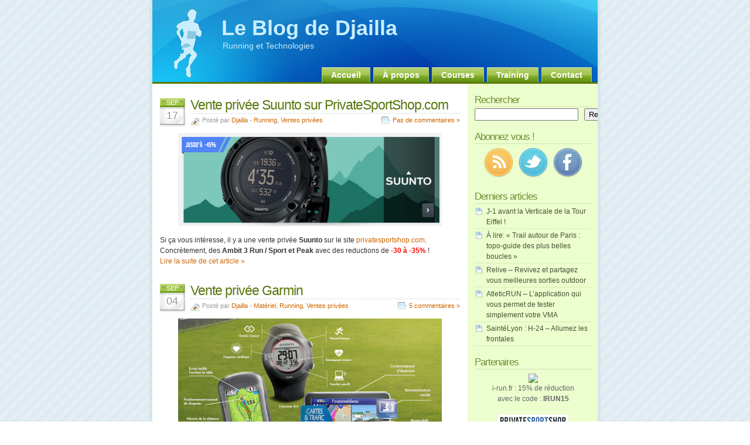

--- FILE ---
content_type: text/html; charset=UTF-8
request_url: http://blog.djailla.com/category/running/vp/
body_size: 13853
content:
<!DOCTYPE html PUBLIC "-//W3C//DTD XHTML 1.0 Transitional//EN" "http://www.w3.org/TR/xhtml1/DTD/xhtml1-transitional.dtd">
<html xmlns="http://www.w3.org/1999/xhtml">
<head profile="http://gmpg.org/xfn/11">

<!-- TradeDoubler site verification 1638435 -->

<title>Ventes privées - Le Blog de Djailla</title>

<meta http-equiv="Content-Type" content="text/html; charset=UTF-8" />
<meta name="generator" content="WordPress 6.9" /> <!-- leave this for stats -->

<link rel="stylesheet" href="http://blog.djailla.com/wp-content/themes/glossyblue/style.css" type="text/css" media="screen" />
<link rel="stylesheet" href="http://blog.djailla.com/wp-content/themes/glossyblue/print.css" type="text/css" media="print" />
<link rel="alternate" type="application/rss+xml" title="Le Blog de Djailla RSS Articles" href="http://blog.djailla.com/feed/" />
<link rel="alternate" type="application/rss+xml" title="Le Blog de Djailla RSS Commentaires" href="http://blog.djailla.com/comments/feed/" />
<link rel="pingback" href="http://blog.djailla.com/xmlrpc.php" />

<meta name='robots' content='max-image-preview:large' />
<link rel='dns-prefetch' href='//secure.gravatar.com' />
<link rel='dns-prefetch' href='//stats.wp.com' />
<link rel='dns-prefetch' href='//jetpack.wordpress.com' />
<link rel='dns-prefetch' href='//s0.wp.com' />
<link rel='dns-prefetch' href='//public-api.wordpress.com' />
<link rel='dns-prefetch' href='//0.gravatar.com' />
<link rel='dns-prefetch' href='//1.gravatar.com' />
<link rel='dns-prefetch' href='//2.gravatar.com' />
<link rel='preconnect' href='//i0.wp.com' />
<link rel="alternate" type="application/rss+xml" title="Le Blog de Djailla &raquo; Flux de la catégorie Ventes privées" href="http://blog.djailla.com/category/running/vp/feed/" />
<style id='wp-img-auto-sizes-contain-inline-css' type='text/css'>
img:is([sizes=auto i],[sizes^="auto," i]){contain-intrinsic-size:3000px 1500px}
/*# sourceURL=wp-img-auto-sizes-contain-inline-css */
</style>
<style id='wp-emoji-styles-inline-css' type='text/css'>

	img.wp-smiley, img.emoji {
		display: inline !important;
		border: none !important;
		box-shadow: none !important;
		height: 1em !important;
		width: 1em !important;
		margin: 0 0.07em !important;
		vertical-align: -0.1em !important;
		background: none !important;
		padding: 0 !important;
	}
/*# sourceURL=wp-emoji-styles-inline-css */
</style>
<link rel='stylesheet' id='css-0-css' href='http://blog.djailla.com/wp-content/mmr/4eea0707-1767466198.min.css' type='text/css' media='all' />
<style id='css-0-inline-css' type='text/css'>
/*wp_block_styles_on_demand_placeholder:6971b2491fcf2*/
/*# sourceURL=css-0-inline-css */
</style>
<link rel='stylesheet' id='css-1-css' href='http://blog.djailla.com/wp-content/mmr/65f51000-1765913986.min.css' type='text/css' media='all' />
<script type="text/javascript" src="http://blog.djailla.com/wp-content/mmr/af820af2-1702977982.min.js" id="js-2-js"></script>
<link rel="https://api.w.org/" href="http://blog.djailla.com/wp-json/" /><link rel="alternate" title="JSON" type="application/json" href="http://blog.djailla.com/wp-json/wp/v2/categories/29" /><link rel="EditURI" type="application/rsd+xml" title="RSD" href="http://blog.djailla.com/xmlrpc.php?rsd" />
<meta name="generator" content="WordPress 6.9" />
	<style>img#wpstats{display:none}</style>
		<style data-context="foundation-flickity-css">/*! Flickity v2.0.2
http://flickity.metafizzy.co
---------------------------------------------- */.flickity-enabled{position:relative}.flickity-enabled:focus{outline:0}.flickity-viewport{overflow:hidden;position:relative;height:100%}.flickity-slider{position:absolute;width:100%;height:100%}.flickity-enabled.is-draggable{-webkit-tap-highlight-color:transparent;tap-highlight-color:transparent;-webkit-user-select:none;-moz-user-select:none;-ms-user-select:none;user-select:none}.flickity-enabled.is-draggable .flickity-viewport{cursor:move;cursor:-webkit-grab;cursor:grab}.flickity-enabled.is-draggable .flickity-viewport.is-pointer-down{cursor:-webkit-grabbing;cursor:grabbing}.flickity-prev-next-button{position:absolute;top:50%;width:44px;height:44px;border:none;border-radius:50%;background:#fff;background:hsla(0,0%,100%,.75);cursor:pointer;-webkit-transform:translateY(-50%);transform:translateY(-50%)}.flickity-prev-next-button:hover{background:#fff}.flickity-prev-next-button:focus{outline:0;box-shadow:0 0 0 5px #09f}.flickity-prev-next-button:active{opacity:.6}.flickity-prev-next-button.previous{left:10px}.flickity-prev-next-button.next{right:10px}.flickity-rtl .flickity-prev-next-button.previous{left:auto;right:10px}.flickity-rtl .flickity-prev-next-button.next{right:auto;left:10px}.flickity-prev-next-button:disabled{opacity:.3;cursor:auto}.flickity-prev-next-button svg{position:absolute;left:20%;top:20%;width:60%;height:60%}.flickity-prev-next-button .arrow{fill:#333}.flickity-page-dots{position:absolute;width:100%;bottom:-25px;padding:0;margin:0;list-style:none;text-align:center;line-height:1}.flickity-rtl .flickity-page-dots{direction:rtl}.flickity-page-dots .dot{display:inline-block;width:10px;height:10px;margin:0 8px;background:#333;border-radius:50%;opacity:.25;cursor:pointer}.flickity-page-dots .dot.is-selected{opacity:1}</style><style data-context="foundation-slideout-css">.slideout-menu{position:fixed;left:0;top:0;bottom:0;right:auto;z-index:0;width:256px;overflow-y:auto;-webkit-overflow-scrolling:touch;display:none}.slideout-menu.pushit-right{left:auto;right:0}.slideout-panel{position:relative;z-index:1;will-change:transform}.slideout-open,.slideout-open .slideout-panel,.slideout-open body{overflow:hidden}.slideout-open .slideout-menu{display:block}.pushit{display:none}</style><style>.ios7.web-app-mode.has-fixed header{ background-color: rgba(34,34,34,.88);}</style>
<link rel='stylesheet' id='css-5-css' href='http://blog.djailla.com/wp-content/mmr/770e2341-1767814786.min.css' type='text/css' media='all' />
</head>

<body>

<div id="page">
	<div id="header">
	<div id="headerimg">
		<h1><a href="http://blog.djailla.com/">Le Blog de Djailla</a></h1>
		<div class="description">Running et Technologies</div>
	</div><!--/header -->
	<ul id="nav">
		<li class="page_item"><a href="http://blog.djailla.com/" title="Home">Accueil</a></li>
		<li class="page_item page-item-2"><a href="http://blog.djailla.com/a-propos/">À propos</a></li>
<li class="page_item page-item-8320"><a href="http://blog.djailla.com/courses/">Courses</a></li>
<li class="page_item page-item-8625"><a href="http://blog.djailla.com/training/">Training</a></li>
<li class="page_item page-item-1050"><a href="http://blog.djailla.com/contact/">Contact</a></li>
	</ul>
	</div><!--/nav -->

	<!--/header -->	<div id="content">
	
		
		<div class="post" id="post-19248">
			<div class="post-date"><span class="post-month">Sep</span> <span class="post-day">17</span></div>
			<div class="entry">
			<h2><a href="http://blog.djailla.com/2016/09/17/vente-privee-suunto-sur-privatesportshop-com/" rel="bookmark" title="Lien permanent pour Vente privée Suunto sur PrivateSportShop.com">Vente privée Suunto sur PrivateSportShop.com</a></h2>
				<span class="post-cat">Posté par <a href="http://blog.djailla.com">Djailla</a> - <a href="http://blog.djailla.com/category/running/" rel="category tag">Running</a>, <a href="http://blog.djailla.com/category/running/vp/" rel="category tag">Ventes privées</a></span> <span class="post-comments"><a href="http://blog.djailla.com/2016/09/17/vente-privee-suunto-sur-privatesportshop-com/#respond">Pas de commentaires &#187;</a></span>
			</div>
			<div class="post-content">
				<p style="text-align: center;"><a href="https://i0.wp.com/blog.djailla.com/wp-content/uploads/2016/09/Vente-Priv%C3%A9e-Suunto.png"><img data-recalc-dims="1" fetchpriority="high" decoding="async" data-attachment-id="19252" data-permalink="http://blog.djailla.com/2016/09/17/vente-privee-suunto-sur-privatesportshop-com/vente-privee-suunto-2/" data-orig-file="https://i0.wp.com/blog.djailla.com/wp-content/uploads/2016/09/Vente-Priv%C3%A9e-Suunto.png?fit=1446%2C510" data-orig-size="1446,510" data-comments-opened="1" data-image-meta="{&quot;aperture&quot;:&quot;0&quot;,&quot;credit&quot;:&quot;&quot;,&quot;camera&quot;:&quot;&quot;,&quot;caption&quot;:&quot;&quot;,&quot;created_timestamp&quot;:&quot;0&quot;,&quot;copyright&quot;:&quot;&quot;,&quot;focal_length&quot;:&quot;0&quot;,&quot;iso&quot;:&quot;0&quot;,&quot;shutter_speed&quot;:&quot;0&quot;,&quot;title&quot;:&quot;&quot;,&quot;orientation&quot;:&quot;0&quot;}" data-image-title="vente-privee-suunto" data-image-description="" data-image-caption="" data-medium-file="https://i0.wp.com/blog.djailla.com/wp-content/uploads/2016/09/Vente-Priv%C3%A9e-Suunto.png?fit=450%2C159" data-large-file="https://i0.wp.com/blog.djailla.com/wp-content/uploads/2016/09/Vente-Priv%C3%A9e-Suunto.png?fit=1024%2C361" class="alignnone wp-image-19252 size-medium" src="https://i0.wp.com/blog.djailla.com/wp-content/uploads/2016/09/Vente-Priv%C3%A9e-Suunto.png?resize=450%2C159" alt="vente-privee-suunto" width="450" height="159" srcset="https://i0.wp.com/blog.djailla.com/wp-content/uploads/2016/09/Vente-Priv%C3%A9e-Suunto.png?resize=450%2C159 450w, https://i0.wp.com/blog.djailla.com/wp-content/uploads/2016/09/Vente-Priv%C3%A9e-Suunto.png?resize=768%2C271 768w, https://i0.wp.com/blog.djailla.com/wp-content/uploads/2016/09/Vente-Priv%C3%A9e-Suunto.png?resize=1024%2C361 1024w, https://i0.wp.com/blog.djailla.com/wp-content/uploads/2016/09/Vente-Priv%C3%A9e-Suunto.png?w=1446 1446w" sizes="(max-width: 450px) 100vw, 450px" /></a></p>
<p>Si ça vous intéresse, il y a une vente privée <strong>Suunto</strong> sur le site <a href="http://www.privatesportshop.fr/invite/MjAxMS0wNC0wt92YuwWah12ZARXZsxWY25ibllGdzFmY" target="_blank">privatesportshop.com</a>. Concrètement, des <strong>Ambit 3 Run / Sport et Peak</strong> avec des reductions de <span style="color: #ff0000;"><strong>-30 à -35%</strong></span> !<br />
 <a href="http://blog.djailla.com/2016/09/17/vente-privee-suunto-sur-privatesportshop-com/#more-19248" class="more-link">Lire la suite de cet article &raquo;</a></p>
			</div>
		</div><!--/post -->
		
		<div class="post" id="post-13509">
			<div class="post-date"><span class="post-month">Sep</span> <span class="post-day">04</span></div>
			<div class="entry">
			<h2><a href="http://blog.djailla.com/2012/09/04/vente-privee-garmin-3/" rel="bookmark" title="Lien permanent pour Vente privée Garmin">Vente privée Garmin</a></h2>
				<span class="post-cat">Posté par <a href="http://blog.djailla.com">Djailla</a> - <a href="http://blog.djailla.com/category/running/materiel/" rel="category tag">Matériel</a>, <a href="http://blog.djailla.com/category/running/" rel="category tag">Running</a>, <a href="http://blog.djailla.com/category/running/vp/" rel="category tag">Ventes privées</a></span> <span class="post-comments"><a href="http://blog.djailla.com/2012/09/04/vente-privee-garmin-3/#comments">5 commentaires &#187;</a></span>
			</div>
			<div class="post-content">
				<p style="text-align: center;"><a href="https://i0.wp.com/blog.djailla.com/wp-content/uploads/2012/09/Vente-priv%C3%A9e-Garmin.png"><img data-recalc-dims="1" decoding="async" data-attachment-id="13561" data-permalink="http://blog.djailla.com/2012/09/04/vente-privee-garmin-3/vente-privee-garmin-3/" data-orig-file="https://i0.wp.com/blog.djailla.com/wp-content/uploads/2012/09/Vente-priv%C3%A9e-Garmin.png?fit=500%2C302" data-orig-size="500,302" data-comments-opened="1" data-image-meta="{&quot;aperture&quot;:&quot;0&quot;,&quot;credit&quot;:&quot;&quot;,&quot;camera&quot;:&quot;&quot;,&quot;caption&quot;:&quot;&quot;,&quot;created_timestamp&quot;:&quot;0&quot;,&quot;copyright&quot;:&quot;&quot;,&quot;focal_length&quot;:&quot;0&quot;,&quot;iso&quot;:&quot;0&quot;,&quot;shutter_speed&quot;:&quot;0&quot;,&quot;title&quot;:&quot;&quot;}" data-image-title="Vente-privée-Garmin" data-image-description="" data-image-caption="" data-medium-file="https://i0.wp.com/blog.djailla.com/wp-content/uploads/2012/09/Vente-priv%C3%A9e-Garmin.png?fit=450%2C271" data-large-file="https://i0.wp.com/blog.djailla.com/wp-content/uploads/2012/09/Vente-priv%C3%A9e-Garmin.png?fit=500%2C302" class="alignnone size-medium wp-image-13561" title="Vente-privée-Garmin" src="https://i0.wp.com/blog.djailla.com/wp-content/uploads/2012/09/Vente-priv%C3%A9e-Garmin.png?resize=450%2C271" alt="" width="450" height="271" srcset="https://i0.wp.com/blog.djailla.com/wp-content/uploads/2012/09/Vente-priv%C3%A9e-Garmin.png?resize=450%2C271 450w, https://i0.wp.com/blog.djailla.com/wp-content/uploads/2012/09/Vente-priv%C3%A9e-Garmin.png?w=500 500w" sizes="(max-width: 450px) 100vw, 450px" /></a></p>
<p>En ce moment, et jusqu&rsquo;à <strong>demain mercredi 05/09/12</strong>, une vente privée <strong>Garmin</strong> avec 2 produits très intéressant : un footpod ANT+ à 15€ (au lieu de 69€) et un cable de chargement USB à 12€ (au lieu de 23€) !</p>
<p><a href="http://fr.vente-privee.com" target="_blank"><strong>Vente-Privée.com</strong></a></p>
			</div>
		</div><!--/post -->
		
		<div class="post" id="post-11952">
			<div class="post-date"><span class="post-month">Mar</span> <span class="post-day">31</span></div>
			<div class="entry">
			<h2><a href="http://blog.djailla.com/2012/03/31/vente-privee-mizuno-3/" rel="bookmark" title="Lien permanent pour Vente privée Mizuno">Vente privée Mizuno</a></h2>
				<span class="post-cat">Posté par <a href="http://blog.djailla.com">Djailla</a> - <a href="http://blog.djailla.com/category/running/materiel/" rel="category tag">Matériel</a>, <a href="http://blog.djailla.com/category/running/" rel="category tag">Running</a>, <a href="http://blog.djailla.com/category/running/vp/" rel="category tag">Ventes privées</a></span> <span class="post-comments"><a href="http://blog.djailla.com/2012/03/31/vente-privee-mizuno-3/#respond">Pas de commentaires &#187;</a></span>
			</div>
			<div class="post-content">
				<p style="text-align: center;"><a href="https://i0.wp.com/blog.djailla.com/wp-content/uploads/2012/03/VP-Mizuno.png"><img data-recalc-dims="1" decoding="async" data-attachment-id="11979" data-permalink="http://blog.djailla.com/2012/03/31/vente-privee-mizuno-3/vp-mizuno/" data-orig-file="https://i0.wp.com/blog.djailla.com/wp-content/uploads/2012/03/VP-Mizuno.png?fit=556%2C180" data-orig-size="556,180" data-comments-opened="1" data-image-meta="{&quot;aperture&quot;:&quot;0&quot;,&quot;credit&quot;:&quot;&quot;,&quot;camera&quot;:&quot;&quot;,&quot;caption&quot;:&quot;&quot;,&quot;created_timestamp&quot;:&quot;0&quot;,&quot;copyright&quot;:&quot;&quot;,&quot;focal_length&quot;:&quot;0&quot;,&quot;iso&quot;:&quot;0&quot;,&quot;shutter_speed&quot;:&quot;0&quot;,&quot;title&quot;:&quot;&quot;}" data-image-title="VP Mizuno" data-image-description="" data-image-caption="" data-medium-file="https://i0.wp.com/blog.djailla.com/wp-content/uploads/2012/03/VP-Mizuno.png?fit=450%2C145" data-large-file="https://i0.wp.com/blog.djailla.com/wp-content/uploads/2012/03/VP-Mizuno.png?fit=556%2C180" class="alignnone size-medium wp-image-11979" title="VP Mizuno" src="https://i0.wp.com/blog.djailla.com/wp-content/uploads/2012/03/VP-Mizuno.png?resize=450%2C145" alt="" width="450" height="145" srcset="https://i0.wp.com/blog.djailla.com/wp-content/uploads/2012/03/VP-Mizuno.png?resize=450%2C145 450w, https://i0.wp.com/blog.djailla.com/wp-content/uploads/2012/03/VP-Mizuno.png?w=556 556w" sizes="(max-width: 450px) 100vw, 450px" /></a></p>
<p>A partir de ce samedi 31 mars 2012 et jusqu&rsquo;au mardi 3 avril aura lieu sur <a href="http://fr.vente-privee.com" target="_blank">vente-privee.com</a> une opération Mizuno, l&rsquo;équipementier japonais spécialisé dans le running, peut être l&rsquo;occasion de faire de bonnes affaires !<br />
 <a href="http://blog.djailla.com/2012/03/31/vente-privee-mizuno-3/#more-11952" class="more-link">Lire la suite de cet article &raquo;</a></p>
			</div>
		</div><!--/post -->
		
		<div class="post" id="post-10643">
			<div class="post-date"><span class="post-month">Déc</span> <span class="post-day">06</span></div>
			<div class="entry">
			<h2><a href="http://blog.djailla.com/2011/12/06/ventes-privees-trail-course-a-pied/" rel="bookmark" title="Lien permanent pour Ventes privées trail / course à pied">Ventes privées trail / course à pied</a></h2>
				<span class="post-cat">Posté par <a href="http://blog.djailla.com">Djailla</a> - <a href="http://blog.djailla.com/category/running/materiel/" rel="category tag">Matériel</a>, <a href="http://blog.djailla.com/category/running/" rel="category tag">Running</a>, <a href="http://blog.djailla.com/category/running/vp/" rel="category tag">Ventes privées</a></span> <span class="post-comments"><a href="http://blog.djailla.com/2011/12/06/ventes-privees-trail-course-a-pied/#comments">1 commentaire &#187;</a></span>
			</div>
			<div class="post-content">
				<p style="text-align: center;"><a href="http://www.privatesportshop.com/invite/MjAxMS0wNC0wt92YuwWah12ZARXZsxWY25ibllGdzFmY" target="_blank"><img data-recalc-dims="1" loading="lazy" decoding="async" data-attachment-id="10654" data-permalink="http://blog.djailla.com/2011/12/06/ventes-privees-trail-course-a-pied/vp_raidlight/" data-orig-file="https://i0.wp.com/blog.djailla.com/wp-content/uploads/2011/12/vp_raidlight.jpg?fit=400%2C200" data-orig-size="400,200" data-comments-opened="1" data-image-meta="{&quot;aperture&quot;:&quot;0&quot;,&quot;credit&quot;:&quot;&quot;,&quot;camera&quot;:&quot;&quot;,&quot;caption&quot;:&quot;&quot;,&quot;created_timestamp&quot;:&quot;0&quot;,&quot;copyright&quot;:&quot;&quot;,&quot;focal_length&quot;:&quot;0&quot;,&quot;iso&quot;:&quot;0&quot;,&quot;shutter_speed&quot;:&quot;0&quot;,&quot;title&quot;:&quot;&quot;}" data-image-title="vp_raidlight" data-image-description="" data-image-caption="" data-medium-file="https://i0.wp.com/blog.djailla.com/wp-content/uploads/2011/12/vp_raidlight.jpg?fit=400%2C200" data-large-file="https://i0.wp.com/blog.djailla.com/wp-content/uploads/2011/12/vp_raidlight.jpg?fit=400%2C200" class="alignnone size-full wp-image-10654" title="vp_raidlight" src="https://i0.wp.com/blog.djailla.com/wp-content/uploads/2011/12/vp_raidlight.jpg?resize=400%2C200" alt="" width="400" height="200" /></a></p>
<p>Grosse semaine d&rsquo;opérations spéciales pour les coureurs et les traileurs ! Des ventes privées à en pleuvoir :p<br />
 <a href="http://blog.djailla.com/2011/12/06/ventes-privees-trail-course-a-pied/#more-10643" class="more-link">Lire la suite de cet article &raquo;</a></p>
			</div>
		</div><!--/post -->
		
		<div class="post" id="post-9301">
			<div class="post-date"><span class="post-month">Juil</span> <span class="post-day">10</span></div>
			<div class="entry">
			<h2><a href="http://blog.djailla.com/2011/07/10/vente-privee-polar-sur-privatesportshop-com/" rel="bookmark" title="Lien permanent pour Vente privée Polar sur PrivateSportShop.com">Vente privée Polar sur PrivateSportShop.com</a></h2>
				<span class="post-cat">Posté par <a href="http://blog.djailla.com">Djailla</a> - <a href="http://blog.djailla.com/category/running/materiel/" rel="category tag">Matériel</a>, <a href="http://blog.djailla.com/category/running/" rel="category tag">Running</a>, <a href="http://blog.djailla.com/category/running/vp/" rel="category tag">Ventes privées</a></span> <span class="post-comments"><a href="http://blog.djailla.com/2011/07/10/vente-privee-polar-sur-privatesportshop-com/#comments">4 commentaires &#187;</a></span>
			</div>
			<div class="post-content">
				<p style="text-align: center;"><img data-recalc-dims="1" loading="lazy" decoding="async" data-attachment-id="9336" data-permalink="http://blog.djailla.com/2011/07/10/vente-privee-polar-sur-privatesportshop-com/2_126/" data-orig-file="https://i0.wp.com/blog.djailla.com/wp-content/uploads/2011/07/2_126.jpg?fit=400%2C200" data-orig-size="400,200" data-comments-opened="1" data-image-meta="{&quot;aperture&quot;:&quot;0&quot;,&quot;credit&quot;:&quot;&quot;,&quot;camera&quot;:&quot;&quot;,&quot;caption&quot;:&quot;&quot;,&quot;created_timestamp&quot;:&quot;0&quot;,&quot;copyright&quot;:&quot;&quot;,&quot;focal_length&quot;:&quot;0&quot;,&quot;iso&quot;:&quot;0&quot;,&quot;shutter_speed&quot;:&quot;0&quot;,&quot;title&quot;:&quot;&quot;}" data-image-title="Vente privée Polar" data-image-description="" data-image-caption="" data-medium-file="https://i0.wp.com/blog.djailla.com/wp-content/uploads/2011/07/2_126.jpg?fit=400%2C200" data-large-file="https://i0.wp.com/blog.djailla.com/wp-content/uploads/2011/07/2_126.jpg?fit=400%2C200" class="alignnone size-full wp-image-9336" title="Vente privée Polar" src="https://i0.wp.com/blog.djailla.com/wp-content/uploads/2011/07/2_126.jpg?resize=400%2C200" alt="" width="400" height="200" /></p>
<p>Elle commence ce lundi 11 juillet 2011 sur <a href="http://www.privatesportshop.com/invite/MjAxMS0wNC0wt92YuwWah12ZARXZsxWY25ibllGdzFmY" target="_blank">PrivateSportShop.com</a> avec des réductions allant jusqu&rsquo;à <strong>55%</strong> !</p>
			</div>
		</div><!--/post -->
		
		<div class="post" id="post-9113">
			<div class="post-date"><span class="post-month">Juin</span> <span class="post-day">01</span></div>
			<div class="entry">
			<h2><a href="http://blog.djailla.com/2011/06/01/en-juin-cest-vente-privees-running-sur-privatesportshop-com/" rel="bookmark" title="Lien permanent pour En juin, c&rsquo;est ventes privées running sur PrivateSportShop.com">En juin, c&rsquo;est ventes privées running sur PrivateSportShop.com</a></h2>
				<span class="post-cat">Posté par <a href="http://blog.djailla.com">Djailla</a> - <a href="http://blog.djailla.com/category/running/materiel/" rel="category tag">Matériel</a>, <a href="http://blog.djailla.com/category/running/" rel="category tag">Running</a>, <a href="http://blog.djailla.com/category/running/vp/" rel="category tag">Ventes privées</a></span> <span class="post-comments"><a href="http://blog.djailla.com/2011/06/01/en-juin-cest-vente-privees-running-sur-privatesportshop-com/#comments">1 commentaire &#187;</a></span>
			</div>
			<div class="post-content">
				<p style="text-align: center;"><img data-recalc-dims="1" loading="lazy" decoding="async" data-attachment-id="9117" data-permalink="http://blog.djailla.com/2011/06/01/en-juin-cest-vente-privees-running-sur-privatesportshop-com/vp_private/" data-orig-file="https://i0.wp.com/blog.djailla.com/wp-content/uploads/2011/05/vp_private.jpg?fit=500%2C250" data-orig-size="500,250" data-comments-opened="1" data-image-meta="{&quot;aperture&quot;:&quot;0&quot;,&quot;credit&quot;:&quot;&quot;,&quot;camera&quot;:&quot;&quot;,&quot;caption&quot;:&quot;&quot;,&quot;created_timestamp&quot;:&quot;0&quot;,&quot;copyright&quot;:&quot;&quot;,&quot;focal_length&quot;:&quot;0&quot;,&quot;iso&quot;:&quot;0&quot;,&quot;shutter_speed&quot;:&quot;0&quot;,&quot;title&quot;:&quot;&quot;}" data-image-title="vp_private" data-image-description="" data-image-caption="" data-medium-file="https://i0.wp.com/blog.djailla.com/wp-content/uploads/2011/05/vp_private.jpg?fit=450%2C225" data-large-file="https://i0.wp.com/blog.djailla.com/wp-content/uploads/2011/05/vp_private.jpg?fit=500%2C250" class="alignnone size-full wp-image-9117" title="vp_private" src="https://i0.wp.com/blog.djailla.com/wp-content/uploads/2011/05/vp_private.jpg?resize=500%2C250" alt="" width="500" height="250" srcset="https://i0.wp.com/blog.djailla.com/wp-content/uploads/2011/05/vp_private.jpg?w=500 500w, https://i0.wp.com/blog.djailla.com/wp-content/uploads/2011/05/vp_private.jpg?resize=450%2C225 450w" sizes="auto, (max-width: 500px) 100vw, 500px" /></p>
<p>Le mois de juin commence bien pour les coureur sur <a href="http://www.privatesportshop.com/invite/MjAxMS0wNC0wt92YuwWah12ZARXZsxWY25ibllGdzFmY" target="_blank">PrivateSportShop.com</a> avec pas moins de 3 ventes privées organisées dans ce début de mois !</p>
<p> <a href="http://blog.djailla.com/2011/06/01/en-juin-cest-vente-privees-running-sur-privatesportshop-com/#more-9113" class="more-link">Lire la suite de cet article &raquo;</a></p>
			</div>
		</div><!--/post -->
		
		<div class="post" id="post-8823">
			<div class="post-date"><span class="post-month">Mai</span> <span class="post-day">10</span></div>
			<div class="entry">
			<h2><a href="http://blog.djailla.com/2011/05/10/vente-privee-nike-mai-2011/" rel="bookmark" title="Lien permanent pour Vente privée Nike &#8211; Mai 2011">Vente privée Nike &#8211; Mai 2011</a></h2>
				<span class="post-cat">Posté par <a href="http://blog.djailla.com">Djailla</a> - <a href="http://blog.djailla.com/category/running/" rel="category tag">Running</a>, <a href="http://blog.djailla.com/category/running/vp/" rel="category tag">Ventes privées</a></span> <span class="post-comments"><a href="http://blog.djailla.com/2011/05/10/vente-privee-nike-mai-2011/#comments">1 commentaire &#187;</a></span>
			</div>
			<div class="post-content">
				<p style="text-align: center;"><a href="https://i0.wp.com/blog.djailla.com/wp-content/uploads/2011/05/VPNike.png" target="_blank"><img data-recalc-dims="1" loading="lazy" decoding="async" data-attachment-id="8824" data-permalink="http://blog.djailla.com/2011/05/10/vente-privee-nike-mai-2011/vpnike/" data-orig-file="https://i0.wp.com/blog.djailla.com/wp-content/uploads/2011/05/VPNike.png?fit=556%2C180" data-orig-size="556,180" data-comments-opened="1" data-image-meta="{&quot;aperture&quot;:&quot;0&quot;,&quot;credit&quot;:&quot;&quot;,&quot;camera&quot;:&quot;&quot;,&quot;caption&quot;:&quot;&quot;,&quot;created_timestamp&quot;:&quot;0&quot;,&quot;copyright&quot;:&quot;&quot;,&quot;focal_length&quot;:&quot;0&quot;,&quot;iso&quot;:&quot;0&quot;,&quot;shutter_speed&quot;:&quot;0&quot;,&quot;title&quot;:&quot;&quot;}" data-image-title="VPNike" data-image-description="" data-image-caption="" data-medium-file="https://i0.wp.com/blog.djailla.com/wp-content/uploads/2011/05/VPNike.png?fit=450%2C145" data-large-file="https://i0.wp.com/blog.djailla.com/wp-content/uploads/2011/05/VPNike.png?fit=556%2C180" class="alignnone size-medium wp-image-8824" title="VPNike" src="https://i0.wp.com/blog.djailla.com/wp-content/uploads/2011/05/VPNike.png?resize=450%2C145" alt="" width="450" height="145" srcset="https://i0.wp.com/blog.djailla.com/wp-content/uploads/2011/05/VPNike.png?resize=450%2C145 450w, https://i0.wp.com/blog.djailla.com/wp-content/uploads/2011/05/VPNike.png?w=556 556w" sizes="auto, (max-width: 450px) 100vw, 450px" /></a></p>
<p>Un article rapide pour une vente privée <strong>Nike</strong> ! La <a title="Vente privée Asics" href="http://blog.djailla.com/2011/05/07/vente-privee-asics/">dernière vente privée sur ce site pour Asics</a> était assez pauvre en plan running, mais plutôt orientée vêtements sportswear. Donc je relaye l&rsquo;info en espérant qu&rsquo;il y ait des articles intéressants pour les runners mais si il s&rsquo;avère qu&rsquo;il n&rsquo;y a pas de matériel de course à pied, j&rsquo;arrêterais de vous spammer avec ce genre d&rsquo;article 😉</p>
<p> <a href="http://blog.djailla.com/2011/05/10/vente-privee-nike-mai-2011/#more-8823" class="more-link">Lire la suite de cet article &raquo;</a></p>
			</div>
		</div><!--/post -->
		
		<div class="post" id="post-8722">
			<div class="post-date"><span class="post-month">Mai</span> <span class="post-day">07</span></div>
			<div class="entry">
			<h2><a href="http://blog.djailla.com/2011/05/07/vente-privee-asics/" rel="bookmark" title="Lien permanent pour Vente privée Asics">Vente privée Asics</a></h2>
				<span class="post-cat">Posté par <a href="http://blog.djailla.com">Djailla</a> - <a href="http://blog.djailla.com/category/running/" rel="category tag">Running</a>, <a href="http://blog.djailla.com/category/running/vp/" rel="category tag">Ventes privées</a></span> <span class="post-comments"><a href="http://blog.djailla.com/2011/05/07/vente-privee-asics/#comments">1 commentaire &#187;</a></span>
			</div>
			<div class="post-content">
				<p style="text-align: center;"><a href="https://i0.wp.com/blog.djailla.com/wp-content/uploads/2011/05/vp_asics.png"><img data-recalc-dims="1" loading="lazy" decoding="async" data-attachment-id="8745" data-permalink="http://blog.djailla.com/2011/05/07/vente-privee-asics/vp_asics/" data-orig-file="https://i0.wp.com/blog.djailla.com/wp-content/uploads/2011/05/vp_asics.png?fit=556%2C180" data-orig-size="556,180" data-comments-opened="1" data-image-meta="{&quot;aperture&quot;:&quot;0&quot;,&quot;credit&quot;:&quot;&quot;,&quot;camera&quot;:&quot;&quot;,&quot;caption&quot;:&quot;&quot;,&quot;created_timestamp&quot;:&quot;0&quot;,&quot;copyright&quot;:&quot;&quot;,&quot;focal_length&quot;:&quot;0&quot;,&quot;iso&quot;:&quot;0&quot;,&quot;shutter_speed&quot;:&quot;0&quot;,&quot;title&quot;:&quot;&quot;}" data-image-title="vp_asics" data-image-description="" data-image-caption="" data-medium-file="https://i0.wp.com/blog.djailla.com/wp-content/uploads/2011/05/vp_asics.png?fit=450%2C145" data-large-file="https://i0.wp.com/blog.djailla.com/wp-content/uploads/2011/05/vp_asics.png?fit=556%2C180" class="alignnone size-medium wp-image-8745" title="vp_asics" src="https://i0.wp.com/blog.djailla.com/wp-content/uploads/2011/05/vp_asics.png?resize=450%2C145" alt="" width="450" height="145" srcset="https://i0.wp.com/blog.djailla.com/wp-content/uploads/2011/05/vp_asics.png?resize=450%2C145 450w, https://i0.wp.com/blog.djailla.com/wp-content/uploads/2011/05/vp_asics.png?w=556 556w" sizes="auto, (max-width: 450px) 100vw, 450px" /></a></p>
<p>Le grand équipementier japonais, spécialiste du matériel de running est à l&rsquo;honneur ce week end sur <strong>Vente-Privée.com</strong> 😀</p>
<p> <a href="http://blog.djailla.com/2011/05/07/vente-privee-asics/#more-8722" class="more-link">Lire la suite de cet article &raquo;</a></p>
			</div>
		</div><!--/post -->
		
		<div class="post" id="post-8442">
			<div class="post-date"><span class="post-month">Avr</span> <span class="post-day">05</span></div>
			<div class="entry">
			<h2><a href="http://blog.djailla.com/2011/04/05/vente-privee-raidlight/" rel="bookmark" title="Lien permanent pour Vente privée Raidlight / Vertical">Vente privée Raidlight / Vertical</a></h2>
				<span class="post-cat">Posté par <a href="http://blog.djailla.com">Djailla</a> - <a href="http://blog.djailla.com/category/running/" rel="category tag">Running</a>, <a href="http://blog.djailla.com/category/running/vp/" rel="category tag">Ventes privées</a></span> <span class="post-comments"><a href="http://blog.djailla.com/2011/04/05/vente-privee-raidlight/#comments">4 commentaires &#187;</a></span>
			</div>
			<div class="post-content">
				<p style="text-align: center;"><img data-recalc-dims="1" loading="lazy" decoding="async" data-attachment-id="8517" data-permalink="http://blog.djailla.com/2011/04/05/vente-privee-raidlight/2_45/" data-orig-file="https://i0.wp.com/blog.djailla.com/wp-content/uploads/2011/04/2_45.jpg?fit=400%2C200" data-orig-size="400,200" data-comments-opened="1" data-image-meta="{&quot;aperture&quot;:&quot;0&quot;,&quot;credit&quot;:&quot;&quot;,&quot;camera&quot;:&quot;&quot;,&quot;caption&quot;:&quot;&quot;,&quot;created_timestamp&quot;:&quot;0&quot;,&quot;copyright&quot;:&quot;&quot;,&quot;focal_length&quot;:&quot;0&quot;,&quot;iso&quot;:&quot;0&quot;,&quot;shutter_speed&quot;:&quot;0&quot;,&quot;title&quot;:&quot;&quot;}" data-image-title="Vente privée Raidlight" data-image-description="" data-image-caption="" data-medium-file="https://i0.wp.com/blog.djailla.com/wp-content/uploads/2011/04/2_45.jpg?fit=400%2C200" data-large-file="https://i0.wp.com/blog.djailla.com/wp-content/uploads/2011/04/2_45.jpg?fit=400%2C200" class="alignnone size-full wp-image-8517" title="Vente privée Raidlight" src="https://i0.wp.com/blog.djailla.com/wp-content/uploads/2011/04/2_45.jpg?resize=400%2C200" alt="" width="400" height="200" /></p>
<p>Je relaye le bon plan dégoté par <a href="http://www.lexelblog.com/www-et-geekeries/406-privatesportshopcom-ventes-privees-pour-sportif.html" target="_blank">Lexel</a> ! Un site (privateshop.com) qui propose des ventes privées uniquement dédiées au matériel de sport ! Et pour tous les lecteurs traileurs, un vente <a href="http://www.raidlight.com/" target="_blank">Raidlight</a> à venir !</p>
<p> <a href="http://blog.djailla.com/2011/04/05/vente-privee-raidlight/#more-8442" class="more-link">Lire la suite de cet article &raquo;</a></p>
			</div>
		</div><!--/post -->
		
		<div class="post" id="post-8116">
			<div class="post-date"><span class="post-month">Mar</span> <span class="post-day">10</span></div>
			<div class="entry">
			<h2><a href="http://blog.djailla.com/2011/03/10/vente-privee-garmin-2/" rel="bookmark" title="Lien permanent pour Vente privée Garmin">Vente privée Garmin</a></h2>
				<span class="post-cat">Posté par <a href="http://blog.djailla.com">Djailla</a> - <a href="http://blog.djailla.com/category/running/materiel/" rel="category tag">Matériel</a>, <a href="http://blog.djailla.com/category/running/" rel="category tag">Running</a>, <a href="http://blog.djailla.com/category/running/vp/" rel="category tag">Ventes privées</a></span> <span class="post-comments"><a href="http://blog.djailla.com/2011/03/10/vente-privee-garmin-2/#comments">3 commentaires &#187;</a></span>
			</div>
			<div class="post-content">
				<p style="text-align: center;"><a href="https://i0.wp.com/blog.djailla.com/wp-content/uploads/2011/03/11.png"><img data-recalc-dims="1" loading="lazy" decoding="async" title="Vente privée Garmin - Mars 2011" src="https://i0.wp.com/blog.djailla.com/wp-content/uploads/2011/03/11.png?resize=450%2C145" alt="" width="450" height="145" /></a></p>
<p>Ce week end, vente privée de la très connue marque de GPS : <strong>Garmin</strong>. Dans la bande annonce, beaucoup de GPS de voiture, mais peut être quelques bonnes surprises pour les sportifs 🙂</p>
<p> <a href="http://blog.djailla.com/2011/03/10/vente-privee-garmin-2/#more-8116" class="more-link">Lire la suite de cet article &raquo;</a></p>
			</div>
		</div><!--/post -->
		
		<div align="center"><a href="http://action.metaffiliation.com/trk.php?mclic=P4572B52EEE11422" target="_blank"><img src="http://action.metaffiliation.com/trk.php?maff=P4572B52EEE11422" border="0"/></a></div>

		<div class="navigation">
			<span class="previous-entries"><a href="http://blog.djailla.com/category/running/vp/page/2/" >Articles précédents</a></span> <span class="next-entries"></span>
		</div>

	
	<!-- <div align="center"><iframe src="http://action.metaffiliation.com/emplacement.php?emp=74057I987438ca031098c4" width="468" height="60" scrolling="no" frameborder="0"></iframe></div> -->

	</div><!--/content -->

<div id="sidebar">

<ul>

  <li id="block-8" class="widget widget_block"><h2 class="sidebartitle">Rechercher</h2></li><li id="block-7" class="widget widget_block widget_search"><form role="search" method="get" action="http://blog.djailla.com/" class="wp-block-search__button-inside wp-block-search__text-button wp-block-search"    ><label class="wp-block-search__label screen-reader-text" for="wp-block-search__input-1" >Rechercher</label><div class="wp-block-search__inside-wrapper" ><input class="wp-block-search__input" id="wp-block-search__input-1" placeholder="" value="" type="search" name="s" required /><button aria-label="Rechercher" class="wp-block-search__button wp-element-button" type="submit" >Rechercher</button></div></form></li><li id="block-5" class="widget widget_block"><h2 class="sidebartitle">Abonnez vous !</h2>
<div class="textwidget"><center><a href="http://feeds.feedburner.com/LeBlogDeDjailla" target="_blank" rel="noopener"><img loading="lazy" decoding="async" src="http://blog.djailla.com/wp-content/uploads/2012/11/rss.png?resize=50%2C50" width="50" height="50" data-recalc-dims="1"></a>&nbsp;&nbsp;
<a href="http://twitter.com/djailla" target="_blank" rel="noopener"><img loading="lazy" decoding="async" src="http://blog.djailla.com/wp-content/uploads/2012/11/twitter.png?resize=50%2C50" width="50" height="50" data-recalc-dims="1"></a>&nbsp;&nbsp;
<a href="http://www.facebook.com/blog.djailla" target="_blank" rel="noopener"><img loading="lazy" decoding="async" src="http://blog.djailla.com/wp-content/uploads/2012/11/facebook.png?resize=50%2C50" width="50" height="50" data-recalc-dims="1"></a></center></div></li><li id="block-4" class="widget widget_block"><h2 class="sidebartitle">Derniers articles</h2></li><li id="block-2" class="widget widget_block widget_recent_entries"><ul class="wp-block-latest-posts__list wp-block-latest-posts"><li><a class="wp-block-latest-posts__post-title" href="http://blog.djailla.com/2018/03/14/j-1-avant-la-verticale-de-la-tour-eiffel/">J-1 avant la Verticale de la Tour Eiffel !</a></li>
<li><a class="wp-block-latest-posts__post-title" href="http://blog.djailla.com/2017/06/26/a-lire-trail-autour-de-paris-topo-guide-des-plus-belles-boucles/">À lire: « Trail autour de Paris : topo-guide des plus belles boucles »</a></li>
<li><a class="wp-block-latest-posts__post-title" href="http://blog.djailla.com/2017/06/23/relive-revivez-et-partagez-vous-meilleures-sorties-outdoor/">Relive &#8211; Revivez et partagez vous meilleures sorties outdoor</a></li>
<li><a class="wp-block-latest-posts__post-title" href="http://blog.djailla.com/2017/06/21/atleticrun-lapplication-qui-vous-permet-de-tester-simplement-votre-vma/">AtleticRUN &#8211; L&rsquo;application qui vous permet de tester simplement votre VMA</a></li>
<li><a class="wp-block-latest-posts__post-title" href="http://blog.djailla.com/2016/12/03/saintelyon-h-24-allumez-les-frontales/">SaintéLyon : H-24 &#8211; Allumez les frontales</a></li>
</ul></li><li id="block-6" class="widget widget_block"><h2 class="sidebartitle">Partenaires</h2>
<div class="textwidget"><div align="center"><a href="http://action.metaffiliation.com/suivi.php?mclic=S4572B52EEE1143" target="_blank" rel="noopener"><img decoding="async" src="http://action.metaffiliation.com/suivi.php?maff=S4572B52EEE1143" border="0"></a><br>i-run.fr : 15% de réduction<br>avec le code : <b>IRUN15</b></div>
<br>
<div align="center"><a href="http://www.privatesportshop.com/invite/MjAxMS0wNC0wt92YuwWah12ZARXZsxWY25ibllGdzFmY" target="_blank" rel="noopener"><img decoding="async" src="http://blog.djailla.com/wp-content/uploads/2013/02/private_sport_shop_mini.png" border="0" data-recalc-dims="1"></a><br>PrivateSportShop : des bons plans toute l'année</div></li>   </ul>
</div>

<!--/sidebar -->
	<div id="footer">
		<!--recent comments start -->
		<div class="footer-recent-posts">
			<h4>Articles récents</h4>
						<ul>
							<li>
					<strong><a href="http://blog.djailla.com/2018/03/14/j-1-avant-la-verticale-de-la-tour-eiffel/" rel="bookmark" title="Lien permanent vers J-1 avant la Verticale de la Tour Eiffel !">J-1 avant la Verticale de la Tour Eiffel !</a></strong><br />
					<small>14-03-2018</small>
				</li>
							<li>
					<strong><a href="http://blog.djailla.com/2017/06/26/a-lire-trail-autour-de-paris-topo-guide-des-plus-belles-boucles/" rel="bookmark" title="Lien permanent vers À lire: « Trail autour de Paris : topo-guide des plus belles boucles »">À lire: « Trail autour de Paris : topo-guide des plus belles boucles »</a></strong><br />
					<small>26-06-2017</small>
				</li>
							<li>
					<strong><a href="http://blog.djailla.com/2017/06/23/relive-revivez-et-partagez-vous-meilleures-sorties-outdoor/" rel="bookmark" title="Lien permanent vers Relive &#8211; Revivez et partagez vous meilleures sorties outdoor">Relive &#8211; Revivez et partagez vous meilleures sorties outdoor</a></strong><br />
					<small>23-06-2017</small>
				</li>
							<li>
					<strong><a href="http://blog.djailla.com/2017/06/21/atleticrun-lapplication-qui-vous-permet-de-tester-simplement-votre-vma/" rel="bookmark" title="Lien permanent vers AtleticRUN &#8211; L&rsquo;application qui vous permet de tester simplement votre VMA">AtleticRUN &#8211; L&rsquo;application qui vous permet de tester simplement votre VMA</a></strong><br />
					<small>21-06-2017</small>
				</li>
							<li>
					<strong><a href="http://blog.djailla.com/2016/12/03/saintelyon-h-24-allumez-les-frontales/" rel="bookmark" title="Lien permanent vers SaintéLyon : H-24 &#8211; Allumez les frontales">SaintéLyon : H-24 &#8211; Allumez les frontales</a></strong><br />
					<small>03-12-2016</small>
				</li>
						</ul>
		</div>

		<!--recent comments start -->
		<div class="footer-recent-comments">
					<h4>Commentaires récents</h4>
<ul>
</ul>		</div>
		<!--recent comments end -->

		<!--about text start -->
		<div class="footer-about">
			<h4>A propos</h4>
			<p>Le site a pour objectif de présenter au quotidien une actu claire et sympa de ce qui se passe dans l'univers running, tout en gardant un côté blog personnel et retour d'expérience avec mes résumés de sorties et mes résumés de courses.</p>
		</div>
		<!--about text end -->

		<hr class="clear" />
	</div><!--/footer -->
</div><!--/page -->

<!--credits start -->
<div id="credits">
	<div class="alignleft"><a href="feed:http://blog.djailla.com/feed/" class="rss">Flux RSS des articles</a></div>
	<div class="alignright"><a href="feed:http://blog.djailla.com/comments/feed/" class="rss">Flux RSS des commentaires</a></div>
</div>
<!--credits end -->

<script type="speculationrules">
{"prefetch":[{"source":"document","where":{"and":[{"href_matches":"/*"},{"not":{"href_matches":["/wp-*.php","/wp-admin/*","/wp-content/uploads/*","/wp-content/*","/wp-content/plugins/*","/wp-content/themes/glossyblue/*","/*\\?(.+)"]}},{"not":{"selector_matches":"a[rel~=\"nofollow\"]"}},{"not":{"selector_matches":".no-prefetch, .no-prefetch a"}}]},"eagerness":"conservative"}]}
</script>
<!-- Powered by WPtouch: 4.3.62 -->		<div id="jp-carousel-loading-overlay">
			<div id="jp-carousel-loading-wrapper">
				<span id="jp-carousel-library-loading">&nbsp;</span>
			</div>
		</div>
		<div class="jp-carousel-overlay" style="display: none;">

		<div class="jp-carousel-container">
			<!-- The Carousel Swiper -->
			<div
				class="jp-carousel-wrap swiper jp-carousel-swiper-container jp-carousel-transitions"
				itemscope
				itemtype="https://schema.org/ImageGallery">
				<div class="jp-carousel swiper-wrapper"></div>
				<div class="jp-swiper-button-prev swiper-button-prev">
					<svg width="25" height="24" viewBox="0 0 25 24" fill="none" xmlns="http://www.w3.org/2000/svg">
						<mask id="maskPrev" mask-type="alpha" maskUnits="userSpaceOnUse" x="8" y="6" width="9" height="12">
							<path d="M16.2072 16.59L11.6496 12L16.2072 7.41L14.8041 6L8.8335 12L14.8041 18L16.2072 16.59Z" fill="white"/>
						</mask>
						<g mask="url(#maskPrev)">
							<rect x="0.579102" width="23.8823" height="24" fill="#FFFFFF"/>
						</g>
					</svg>
				</div>
				<div class="jp-swiper-button-next swiper-button-next">
					<svg width="25" height="24" viewBox="0 0 25 24" fill="none" xmlns="http://www.w3.org/2000/svg">
						<mask id="maskNext" mask-type="alpha" maskUnits="userSpaceOnUse" x="8" y="6" width="8" height="12">
							<path d="M8.59814 16.59L13.1557 12L8.59814 7.41L10.0012 6L15.9718 12L10.0012 18L8.59814 16.59Z" fill="white"/>
						</mask>
						<g mask="url(#maskNext)">
							<rect x="0.34375" width="23.8822" height="24" fill="#FFFFFF"/>
						</g>
					</svg>
				</div>
			</div>
			<!-- The main close buton -->
			<div class="jp-carousel-close-hint">
				<svg width="25" height="24" viewBox="0 0 25 24" fill="none" xmlns="http://www.w3.org/2000/svg">
					<mask id="maskClose" mask-type="alpha" maskUnits="userSpaceOnUse" x="5" y="5" width="15" height="14">
						<path d="M19.3166 6.41L17.9135 5L12.3509 10.59L6.78834 5L5.38525 6.41L10.9478 12L5.38525 17.59L6.78834 19L12.3509 13.41L17.9135 19L19.3166 17.59L13.754 12L19.3166 6.41Z" fill="white"/>
					</mask>
					<g mask="url(#maskClose)">
						<rect x="0.409668" width="23.8823" height="24" fill="#FFFFFF"/>
					</g>
				</svg>
			</div>
			<!-- Image info, comments and meta -->
			<div class="jp-carousel-info">
				<div class="jp-carousel-info-footer">
					<div class="jp-carousel-pagination-container">
						<div class="jp-swiper-pagination swiper-pagination"></div>
						<div class="jp-carousel-pagination"></div>
					</div>
					<div class="jp-carousel-photo-title-container">
						<h2 class="jp-carousel-photo-caption"></h2>
					</div>
					<div class="jp-carousel-photo-icons-container">
						<a href="#" class="jp-carousel-icon-btn jp-carousel-icon-info" aria-label="Activer la visibilité des métadonnées sur les photos">
							<span class="jp-carousel-icon">
								<svg width="25" height="24" viewBox="0 0 25 24" fill="none" xmlns="http://www.w3.org/2000/svg">
									<mask id="maskInfo" mask-type="alpha" maskUnits="userSpaceOnUse" x="2" y="2" width="21" height="20">
										<path fill-rule="evenodd" clip-rule="evenodd" d="M12.7537 2C7.26076 2 2.80273 6.48 2.80273 12C2.80273 17.52 7.26076 22 12.7537 22C18.2466 22 22.7046 17.52 22.7046 12C22.7046 6.48 18.2466 2 12.7537 2ZM11.7586 7V9H13.7488V7H11.7586ZM11.7586 11V17H13.7488V11H11.7586ZM4.79292 12C4.79292 16.41 8.36531 20 12.7537 20C17.142 20 20.7144 16.41 20.7144 12C20.7144 7.59 17.142 4 12.7537 4C8.36531 4 4.79292 7.59 4.79292 12Z" fill="white"/>
									</mask>
									<g mask="url(#maskInfo)">
										<rect x="0.8125" width="23.8823" height="24" fill="#FFFFFF"/>
									</g>
								</svg>
							</span>
						</a>
												<a href="#" class="jp-carousel-icon-btn jp-carousel-icon-comments" aria-label="Activer la visibilité des commentaires sur les photos">
							<span class="jp-carousel-icon">
								<svg width="25" height="24" viewBox="0 0 25 24" fill="none" xmlns="http://www.w3.org/2000/svg">
									<mask id="maskComments" mask-type="alpha" maskUnits="userSpaceOnUse" x="2" y="2" width="21" height="20">
										<path fill-rule="evenodd" clip-rule="evenodd" d="M4.3271 2H20.2486C21.3432 2 22.2388 2.9 22.2388 4V16C22.2388 17.1 21.3432 18 20.2486 18H6.31729L2.33691 22V4C2.33691 2.9 3.2325 2 4.3271 2ZM6.31729 16H20.2486V4H4.3271V18L6.31729 16Z" fill="white"/>
									</mask>
									<g mask="url(#maskComments)">
										<rect x="0.34668" width="23.8823" height="24" fill="#FFFFFF"/>
									</g>
								</svg>

								<span class="jp-carousel-has-comments-indicator" aria-label="Cette image comporte des commentaires."></span>
							</span>
						</a>
											</div>
				</div>
				<div class="jp-carousel-info-extra">
					<div class="jp-carousel-info-content-wrapper">
						<div class="jp-carousel-photo-title-container">
							<h2 class="jp-carousel-photo-title"></h2>
						</div>
						<div class="jp-carousel-comments-wrapper">
															<div id="jp-carousel-comments-loading">
									<span>Chargement des commentaires&hellip;</span>
								</div>
								<div class="jp-carousel-comments"></div>
								<div id="jp-carousel-comment-form-container">
									<span id="jp-carousel-comment-form-spinner">&nbsp;</span>
									<div id="jp-carousel-comment-post-results"></div>
																														<form id="jp-carousel-comment-form">
												<label for="jp-carousel-comment-form-comment-field" class="screen-reader-text">Écrire un commentaire...</label>
												<textarea
													name="comment"
													class="jp-carousel-comment-form-field jp-carousel-comment-form-textarea"
													id="jp-carousel-comment-form-comment-field"
													placeholder="Écrire un commentaire..."
												></textarea>
												<div id="jp-carousel-comment-form-submit-and-info-wrapper">
													<div id="jp-carousel-comment-form-commenting-as">
																													<fieldset>
																<label for="jp-carousel-comment-form-email-field">E-mail (requis)</label>
																<input type="text" name="email" class="jp-carousel-comment-form-field jp-carousel-comment-form-text-field" id="jp-carousel-comment-form-email-field" />
															</fieldset>
															<fieldset>
																<label for="jp-carousel-comment-form-author-field">Nom (requis)</label>
																<input type="text" name="author" class="jp-carousel-comment-form-field jp-carousel-comment-form-text-field" id="jp-carousel-comment-form-author-field" />
															</fieldset>
															<fieldset>
																<label for="jp-carousel-comment-form-url-field">Site web</label>
																<input type="text" name="url" class="jp-carousel-comment-form-field jp-carousel-comment-form-text-field" id="jp-carousel-comment-form-url-field" />
															</fieldset>
																											</div>
													<input
														type="submit"
														name="submit"
														class="jp-carousel-comment-form-button"
														id="jp-carousel-comment-form-button-submit"
														value="Laisser un commentaire" />
												</div>
											</form>
																											</div>
													</div>
						<div class="jp-carousel-image-meta">
							<div class="jp-carousel-title-and-caption">
								<div class="jp-carousel-photo-info">
									<h3 class="jp-carousel-caption" itemprop="caption description"></h3>
								</div>

								<div class="jp-carousel-photo-description"></div>
							</div>
							<ul class="jp-carousel-image-exif" style="display: none;"></ul>
							<a class="jp-carousel-image-download" href="#" target="_blank" style="display: none;">
								<svg width="25" height="24" viewBox="0 0 25 24" fill="none" xmlns="http://www.w3.org/2000/svg">
									<mask id="mask0" mask-type="alpha" maskUnits="userSpaceOnUse" x="3" y="3" width="19" height="18">
										<path fill-rule="evenodd" clip-rule="evenodd" d="M5.84615 5V19H19.7775V12H21.7677V19C21.7677 20.1 20.8721 21 19.7775 21H5.84615C4.74159 21 3.85596 20.1 3.85596 19V5C3.85596 3.9 4.74159 3 5.84615 3H12.8118V5H5.84615ZM14.802 5V3H21.7677V10H19.7775V6.41L9.99569 16.24L8.59261 14.83L18.3744 5H14.802Z" fill="white"/>
									</mask>
									<g mask="url(#mask0)">
										<rect x="0.870605" width="23.8823" height="24" fill="#FFFFFF"/>
									</g>
								</svg>
								<span class="jp-carousel-download-text"></span>
							</a>
							<div class="jp-carousel-image-map" style="display: none;"></div>
						</div>
					</div>
				</div>
			</div>
		</div>

		</div>
		<script type="text/javascript" id="js-3-js-extra">
/* <![CDATA[ */
var infinite_scroll = "{\"loading\":{\"finishedMsg\":\"\u003Cem\u003EF\\u00e9licitations, vous avez atteint la fin de l\\\\'internet ;)\u003C\\/em\u003E\",\"msgText\":\"\u003Cem\u003EChargement des articles pr\\u00e9c\\u00e9dents...\u003C\\/em\u003E\",\"img\":\"http:\\/\\/blog.djailla.com\\/wp-content\\/plugins\\/infinite-scroll\\/img\\/ajax-loader.gif\"},\"nextSelector\":\"div.navigation a:first\",\"navSelector\":\"div.navigation\",\"itemSelector\":\"#content  div.post\",\"contentSelector\":\"#content\",\"debug\":false,\"behavior\":false,\"img\":\"http:\\/\\/blog.djailla.com\\/wp-content\\/plugins\\/infinite-scroll\\/img\\/ajax-loader.gif\",\"callback\":\"\"}";
//# sourceURL=js-3-js-extra
/* ]]> */
</script>
<script type="text/javascript" src="http://blog.djailla.com/wp-content/mmr/4acd06d8-1359243018.min.js" id="js-3-js"></script>
<script type="text/javascript" id="jetpack-stats-js-before">
/* <![CDATA[ */
_stq = window._stq || [];
_stq.push([ "view", {"v":"ext","blog":"4162794","post":"0","tz":"1","srv":"blog.djailla.com","arch_cat":"running/vp","arch_results":"10","j":"1:15.4"} ]);
_stq.push([ "clickTrackerInit", "4162794", "0" ]);
//# sourceURL=jetpack-stats-js-before
/* ]]> */
</script>
<script type="text/javascript" src="https://stats.wp.com/e-202604.js" id="jetpack-stats-js" defer="defer" data-wp-strategy="defer"></script>
<script type="text/javascript" id="js-4-js-extra">
/* <![CDATA[ */
var jetpackSwiperLibraryPath = {"url":"http://blog.djailla.com/wp-content/plugins/jetpack/_inc/blocks/swiper.js"};
var jetpackCarouselStrings = {"widths":[370,700,1000,1200,1400,2000],"is_logged_in":"","lang":"fr","ajaxurl":"http://blog.djailla.com/wp-admin/admin-ajax.php","nonce":"db05c71dc9","display_exif":"1","display_comments":"1","single_image_gallery":"1","single_image_gallery_media_file":"","background_color":"black","comment":"Commentaire","post_comment":"Laisser un commentaire","write_comment":"\u00c9crire un commentaire...","loading_comments":"Chargement des commentaires\u2026","image_label":"Ouvrez l\u2019image en plein \u00e9cran.","download_original":"Afficher dans sa taille r\u00e9elle \u003Cspan class=\"photo-size\"\u003E{0}\u003Cspan class=\"photo-size-times\"\u003E\u00d7\u003C/span\u003E{1}\u003C/span\u003E.","no_comment_text":"Veuillez ajouter du contenu \u00e0 votre commentaire.","no_comment_email":"Merci de renseigner une adresse e-mail.","no_comment_author":"Merci de renseigner votre nom.","comment_post_error":"Une erreur s\u2019est produite \u00e0 la publication de votre commentaire. Veuillez nous en excuser, et r\u00e9essayer dans quelques instants.","comment_approved":"Votre commentaire a \u00e9t\u00e9 approuv\u00e9.","comment_unapproved":"Votre commentaire est en attente de validation.","camera":"Appareil photo","aperture":"Ouverture","shutter_speed":"Vitesse d\u2019obturation","focal_length":"Focale","copyright":"Copyright","comment_registration":"0","require_name_email":"1","login_url":"http://blog.djailla.com/wp-login.php?redirect_to=http%3A%2F%2Fblog.djailla.com%2F2016%2F09%2F17%2Fvente-privee-suunto-sur-privatesportshop-com%2F","blog_id":"1","meta_data":["camera","aperture","shutter_speed","focal_length","copyright"]};
//# sourceURL=js-4-js-extra
/* ]]> */
</script>
<script type="text/javascript" src="http://blog.djailla.com/wp-content/mmr/51cc0733-1767814784.min.js" id="js-4-js"></script>
<script id="wp-emoji-settings" type="application/json">
{"baseUrl":"https://s.w.org/images/core/emoji/17.0.2/72x72/","ext":".png","svgUrl":"https://s.w.org/images/core/emoji/17.0.2/svg/","svgExt":".svg","source":{"concatemoji":"http://blog.djailla.com/wp-includes/js/wp-emoji-release.min.js?ver=6.9"}}
</script>
<script type="module">
/* <![CDATA[ */
/*! This file is auto-generated */
const a=JSON.parse(document.getElementById("wp-emoji-settings").textContent),o=(window._wpemojiSettings=a,"wpEmojiSettingsSupports"),s=["flag","emoji"];function i(e){try{var t={supportTests:e,timestamp:(new Date).valueOf()};sessionStorage.setItem(o,JSON.stringify(t))}catch(e){}}function c(e,t,n){e.clearRect(0,0,e.canvas.width,e.canvas.height),e.fillText(t,0,0);t=new Uint32Array(e.getImageData(0,0,e.canvas.width,e.canvas.height).data);e.clearRect(0,0,e.canvas.width,e.canvas.height),e.fillText(n,0,0);const a=new Uint32Array(e.getImageData(0,0,e.canvas.width,e.canvas.height).data);return t.every((e,t)=>e===a[t])}function p(e,t){e.clearRect(0,0,e.canvas.width,e.canvas.height),e.fillText(t,0,0);var n=e.getImageData(16,16,1,1);for(let e=0;e<n.data.length;e++)if(0!==n.data[e])return!1;return!0}function u(e,t,n,a){switch(t){case"flag":return n(e,"\ud83c\udff3\ufe0f\u200d\u26a7\ufe0f","\ud83c\udff3\ufe0f\u200b\u26a7\ufe0f")?!1:!n(e,"\ud83c\udde8\ud83c\uddf6","\ud83c\udde8\u200b\ud83c\uddf6")&&!n(e,"\ud83c\udff4\udb40\udc67\udb40\udc62\udb40\udc65\udb40\udc6e\udb40\udc67\udb40\udc7f","\ud83c\udff4\u200b\udb40\udc67\u200b\udb40\udc62\u200b\udb40\udc65\u200b\udb40\udc6e\u200b\udb40\udc67\u200b\udb40\udc7f");case"emoji":return!a(e,"\ud83e\u1fac8")}return!1}function f(e,t,n,a){let r;const o=(r="undefined"!=typeof WorkerGlobalScope&&self instanceof WorkerGlobalScope?new OffscreenCanvas(300,150):document.createElement("canvas")).getContext("2d",{willReadFrequently:!0}),s=(o.textBaseline="top",o.font="600 32px Arial",{});return e.forEach(e=>{s[e]=t(o,e,n,a)}),s}function r(e){var t=document.createElement("script");t.src=e,t.defer=!0,document.head.appendChild(t)}a.supports={everything:!0,everythingExceptFlag:!0},new Promise(t=>{let n=function(){try{var e=JSON.parse(sessionStorage.getItem(o));if("object"==typeof e&&"number"==typeof e.timestamp&&(new Date).valueOf()<e.timestamp+604800&&"object"==typeof e.supportTests)return e.supportTests}catch(e){}return null}();if(!n){if("undefined"!=typeof Worker&&"undefined"!=typeof OffscreenCanvas&&"undefined"!=typeof URL&&URL.createObjectURL&&"undefined"!=typeof Blob)try{var e="postMessage("+f.toString()+"("+[JSON.stringify(s),u.toString(),c.toString(),p.toString()].join(",")+"));",a=new Blob([e],{type:"text/javascript"});const r=new Worker(URL.createObjectURL(a),{name:"wpTestEmojiSupports"});return void(r.onmessage=e=>{i(n=e.data),r.terminate(),t(n)})}catch(e){}i(n=f(s,u,c,p))}t(n)}).then(e=>{for(const n in e)a.supports[n]=e[n],a.supports.everything=a.supports.everything&&a.supports[n],"flag"!==n&&(a.supports.everythingExceptFlag=a.supports.everythingExceptFlag&&a.supports[n]);var t;a.supports.everythingExceptFlag=a.supports.everythingExceptFlag&&!a.supports.flag,a.supports.everything||((t=a.source||{}).concatemoji?r(t.concatemoji):t.wpemoji&&t.twemoji&&(r(t.twemoji),r(t.wpemoji)))});
//# sourceURL=http://blog.djailla.com/wp-includes/js/wp-emoji-loader.min.js
/* ]]> */
</script>
<script type="text/javascript">
// Because the `wp_localize_script` method makes everything a string
infinite_scroll = jQuery.parseJSON(infinite_scroll);

jQuery( infinite_scroll.contentSelector ).infinitescroll( infinite_scroll, function(newElements, data, url) { eval(infinite_scroll.callback); });
</script>

</body>

</html>